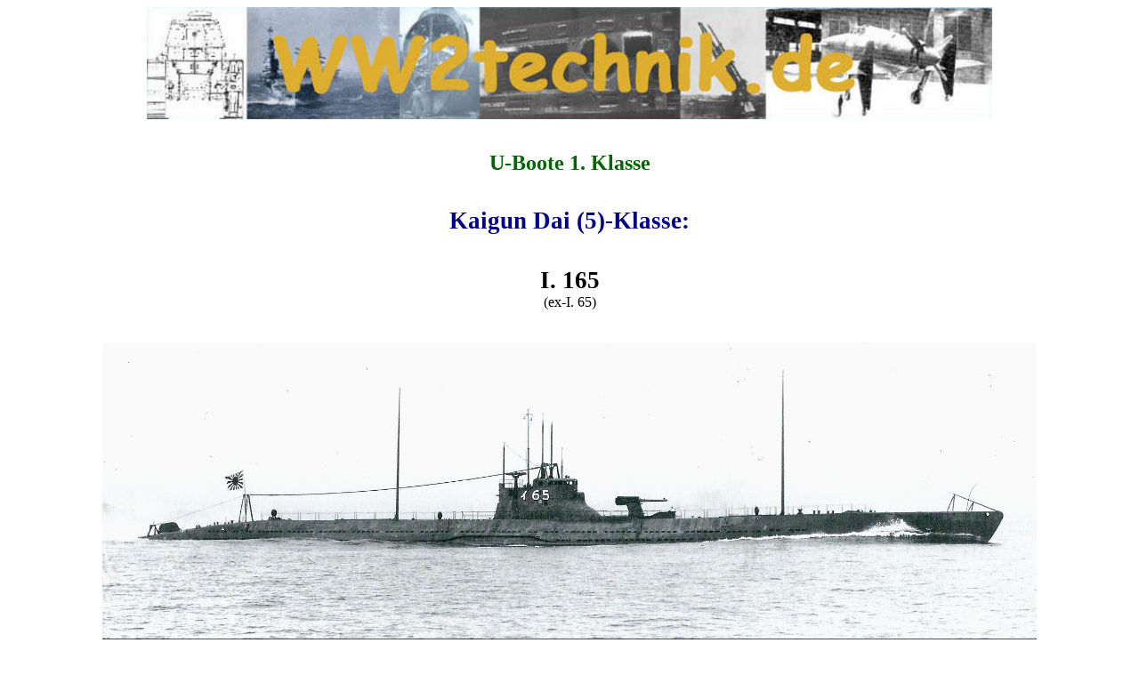

--- FILE ---
content_type: text/html
request_url: https://ww2technik.de/sites/marine/u-boote/I165.htm
body_size: 2103
content:
<html>

<head>
<meta http-equiv="Content-Language" content="de">
<meta name="GENERATOR" content="Microsoft FrontPage 12.0">
<meta name="ProgId" content="FrontPage.Editor.Document">
<meta http-equiv="Content-Type" content="text/html; charset=windows-1252">
<title>U-Boote 1. Klasse&nbsp; Kaigun Dai (5)-Klasse I. 165</title>
<style type="text/css">
.auto-style1 {
	text-decoration: none;
}
.auto-style2 {
	color: #00008B;
}
</style>
</head>

<body>

<p class="MsoNormal" style="text-autospace: none; margin-top: 0; margin-bottom: 0" align="center">
<img border="0" src="../../../images/logo.JPG" width="950" height="126"></p>

<p class="MsoNormal" style="text-autospace: none; margin-top: 0; margin-bottom: 0" align="center">
&nbsp;</p>

<p class="MsoNormal" style="text-autospace: none; margin-top: 0; margin-bottom: 0" align="center">
&nbsp;</p>

<p class="MsoNormal" style="text-autospace: none; margin-top: 0; margin-bottom: 0" align="center">
<b><font face="Comic Sans MS" size="5" color="#006400">U-Boote 1. Klasse</font><font size="5" color="#006400"><font face="Comic Sans MS">
</font></font></b></p>

<p class="MsoNormal" style="text-autospace: none; margin-top: 0; margin-bottom: 0" align="center">
&nbsp;</p>

<p class="MsoNormal" style="text-autospace: none; margin-top: 0; margin-bottom: 0" align="center">
&nbsp;</p>

<p align="center" style="margin-top: 0; margin-bottom: 0">
<b><font face="Comic Sans MS" style="font-size: 20pt" color="#00008B">Kaigun Dai 
(5)-Klasse</font><font face="Comic Sans MS" style="font-size: 20pt" color="#00008B">:</font></b></p>

<p align="center" style="margin-top: 0; margin-bottom: 0">&nbsp;</p>

<p align="center" style="margin-top: 0; margin-bottom: 0">&nbsp;</p>

<p align="center" style="margin-top: 0; margin-bottom: 0">
<span style="font-weight: 700">
<font face="Comic Sans MS" style="font-size: 20pt">I. 165</font></span></p>

<p align="center" style="margin-top: 0; margin-bottom: 0">
<font face="Comic Sans MS">(ex-I. 65)</font></p>

<p align="center" style="margin-top: 0; margin-bottom: 0">
&nbsp;</p>

<p align="center" style="margin-top: 0; margin-bottom: 0">&nbsp;</p>

<p align="center" style="margin-top: 0; margin-bottom: 0">
<img border="0" src="../../../Bilderchen/japmarine/uboote/kaidai/jap%20kaidai%205%20typ%20sub%20I%20165.jpg" width="1050" height="334"></p>

<p align="center" style="margin-top: 0; margin-bottom: 0">
&nbsp;</p>

<p align="center" style="margin-top: 0; margin-bottom: 0">
&nbsp;</p>

<p align="justify" style="margin-top: 0; margin-bottom: 0">
<font face="Comic Sans MS">- Stapellauf 02.06.1931 als I. 65</font></p>
<p align="justify" style="margin-top: 0; margin-bottom: 0">
<font face="Comic Sans MS">- Indienststellung 01.12.1932</font></p>
<p align="justify" style="margin-top: 0; margin-bottom: 0">
<font face="Comic Sans MS">- 20.05.1942 umbenannt in I. 165</font></p>
<p align="justify" style="margin-top: 0; margin-bottom: 0">
<font face="Comic Sans MS">- Ende März 1945 zu einem Kaiten-Träger umgebaut</font></p>
<p align="justify" style="margin-top: 0; margin-bottom: 0">
<font face="Comic Sans MS">- versenkt 27.06.1942 450 Seemeilen östlich von 
Saipan durch US Flugzeuge </font></p>

<p align="justify" style="margin-top: 0; margin-bottom: 0">
<font face="Comic Sans MS">- aus der Flottenliste gestrichen 15.09.1945</font></p>

<p align="justify" style="margin-top: 0; margin-bottom: 0">
&nbsp;</p>

<p align="justify" style="margin-top: 0; margin-bottom: 0">
&nbsp;</p>

<p align="justify" style="margin-top: 0; margin-bottom: 0">
<b><font face="Comic Sans MS" size="4">Daten:</font></b></p>

<p align="justify" style="margin-top: 0; margin-bottom: 0">
&nbsp;</p>

<table border="3" cellpadding="0" cellspacing="0" style="border-collapse: collapse" bordercolor="#111111" width="99%" id="AutoNumber1" height="275" bgcolor="#C0C0C0">
  <tr>
    <td width="22%" height="16" valign="top">
    <p style="margin-top: 0; margin-bottom: 0"><font face="Comic Sans MS">
    Hersteller</font><span style="color: black"><font size="3" face="Comic Sans MS">:</font></span></td>
    <td width="78%" height="16">
    <p style="margin-top: 0; margin-bottom: 0" dir="ltr">
<font face="Comic Sans MS">Kure Marinewerft, Kure</font></td>
  </tr>
  <tr>
    <td width="22%" height="23" valign="top">
    <p style="margin-top: 0; margin-bottom: 0">
    <font face="Comic Sans MS">Besatzung:</font></td>
    <td width="78%" height="23">
    <p style="margin-top: 0; margin-bottom: 0"><font face="Comic Sans MS">62</font></td>
  </tr>
  <tr>
    <td width="22%" height="23">
    <p style="margin-top: 0; margin-bottom: 0"><font face="Comic Sans MS">Länge 
    Kiel:</font></td>
    <td width="78%" height="23">
    <p style="margin-top: 0; margin-bottom: 0"><font face="Comic Sans MS">n. b.</font></td>
  </tr>
  <tr>
    <td width="22%" height="19">
    <font face="Comic Sans MS">Länge maximal</font></td>
    <td width="78%" height="19">
    <p style="margin-top: 0; margin-bottom: 0"><font face="Comic Sans MS">97,7 m</font></td>
  </tr>
  <tr>
    <td width="22%" height="19">
    <p style="margin-top: 0; margin-bottom: 0"><font face="Comic Sans MS">
    Breite: </font></td>
    <td width="78%" height="19">
    <p style="margin-top: 0; margin-bottom: 0"><font face="Comic Sans MS">8,2 m</font></td>
  </tr>
  <tr>
    <td width="22%" height="19">
    <p style="margin-top: 0; margin-bottom: 0"><font face="Comic Sans MS">
    Tiefgang:</font></td>
    <td width="78%" height="19">
    <p style="margin-top: 0; margin-bottom: 0"><font face="Comic Sans MS">4,7 m</font></td>
  </tr>
  <tr>
    <td width="22%" height="19" align="left" valign="top">
    <p style="margin-top: 0; margin-bottom: 0"><font face="Comic Sans MS">
    Verdrängung normal:</font></td>
    <td width="78%" height="19">
    <font face="Comic Sans MS">n. b.</font></td>
  </tr>
  <tr>
    <td width="22%" height="19" align="left" valign="top">
    <p style="margin-top: 0; margin-bottom: 0"><font face="Comic Sans MS">
    Verdrängung maximal:</font></td>
    <td width="78%" height="19">
    <font face="Comic Sans MS">1575 t</font></td>
  </tr>
  <tr>
    <td width="22%" height="21">
    <font face="Comic Sans MS">Verdrängung getaucht:</font></td>
    <td width="78%" height="21">
    <font face="Comic Sans MS">2100 t</font></td>
  </tr>
  <tr>
    <td width="22%" height="21" valign="top">
    <p style="margin-top: 0; margin-bottom: 0"><font face="Comic Sans MS">
    Antrieb</font></td>
    <td width="78%" height="21">
    <p style="margin-top: 0; margin-bottom: 0"><font face="Comic Sans MS">2 X 
    Kampon 8-zylinder Dieselmotor </font>
    <p style="margin-top: 0; margin-bottom: 0"><font face="Comic Sans MS">2 X 
    Elektromotor</font></td>
  </tr>
  <tr>
    <td width="22%" height="19" valign="top">
    <p style="margin-top: 0; margin-bottom: 0">
    <font face="Comic Sans MS">Leistung</font></td>
    <td width="78%" height="19">
    <p style="margin-top: 0; margin-bottom: 0"><font face="Comic Sans MS">2 X 
    3400 PS </font></p>
    <p style="margin-top: 0; margin-bottom: 0"><font face="Comic Sans MS">2 X 
    900 PS</font></p>
    </td>
  </tr>
  <tr>
    <td width="22%" height="19">
    <p style="margin-top: 0; margin-bottom: 0"><font face="Comic Sans MS">Anzahl 
    der Schrauben:</font></td>
    <td width="78%" height="19">
    <p style="margin-top: 0; margin-bottom: 0"><font face="Comic Sans MS">2</font></td>
  </tr>
  <tr>
    <td width="22%" height="19">
    <p style="margin-top: 0; margin-bottom: 0"><font face="Comic Sans MS">Anzahl 
    der Ruder: </font></td>
    <td width="78%" height="19">
    <p style="margin-top: 0; margin-bottom: 0"><font face="Comic Sans MS">6 + 2</font></td>
  </tr>
  <tr>
    <td width="22%" height="19" align="left" valign="top">
    <p style="margin-top: 0; margin-bottom: 0" align="left"><span style="color: black">
<font size="3" face="Comic Sans MS">Höchstgeschwindigkeit:</font></span></td>
    <td width="78%" height="19">
    <p style="margin-top: 0; margin-bottom: 0">
    <font face="Comic Sans MS">20,5 kn</font></p>
    <p style="margin-top: 0; margin-bottom: 0">
    <font face="Comic Sans MS">8,2 kn</font></p>
    </td>
  </tr>
  <tr>
    <td width="22%" height="23" align="left" valign="top">
    <p style="margin-top: 0; margin-bottom: 0"><font face="Comic Sans MS">
    Brennstoffzuladung:</font></td>
    <td width="78%" height="23">
    <p style="margin-top: 0; margin-bottom: 0">
    <font face="Comic Sans MS">230 t Diesel </font><p style="margin-top: 0; margin-bottom: 0">
    <font face="Comic Sans MS">1 Batteriesatz </font></td>
  </tr>
  <tr>
    <td width="22%" height="12" align="left" valign="top">
    <p style="margin-top: 0; margin-bottom: 0"><font face="Comic Sans MS">
    Reichweite:</font></td>
    <td width="78%" height="12">
    <p style="margin-top: 0; margin-bottom: 0">
    <font face="Comic Sans MS">10800 sm bei 10 kn</font><p style="margin-top: 0; margin-bottom: 0">
    <font face="Comic Sans MS">60 sm bei 3 kn</font></td>
  </tr>
  <tr>
    <td width="22%" height="19" align="left" valign="top">
    <p style="margin-top: 0; margin-bottom: 0"><font face="Comic Sans MS">
    Panzerung:</font></td>
    <td width="78%" height="19">
    <p style="margin-top: 0; margin-bottom: 0"><font face="Comic Sans MS">n. b.</font></td>
  </tr>
  <tr>
    <td width="22%" height="20" valign="top">
    <font face="Comic Sans MS">Zahl der Beiboote:</font></td>
    <td width="78%" height="20">
    <font face="Comic Sans MS">1</font></td>
  </tr>
  <tr>
    <td width="22%" height="20" valign="top">
    <p style="margin-top: 0; margin-bottom: 0">
    <font face="Comic Sans MS">optische Richthilfen:</font></td>
    <td width="78%" height="20">
    <p style="margin-top: 0; margin-bottom: 0"><font face="Comic Sans MS">2 X 
    Seezielperiskop, 1 X 1,5 m Entfernungsmesser</font></p>
    </td>
  </tr>
  <tr>
    <td width="22%" height="20" valign="top">
    <p style="margin-top: 0; margin-bottom: 0">
    <font face="Comic Sans MS">Funkmessgeräte:</font></td>
    <td width="78%" height="20">
    <p style="margin-top: 0; margin-bottom: 0"><font face="Comic Sans MS">keine</font></td>
  </tr>
  <tr>
    <td width="22%" height="19" align="left" valign="top">
    <p style="margin-top: 0; margin-bottom: 0"><font face="Comic Sans MS">
    Bewaffnung: </font></td>
    <td width="78%" height="19">
    <p style="margin-top: 0; margin-bottom: 0">
    <font face="Comic Sans MS">6 X 53,3 cm Torpedorohre (4 Bug-, 2 Heck-), 14 
    Torpedos</font><p style="margin-top: 0; margin-bottom: 0">
    <font face="Comic Sans MS">1 X 
	<a class="auto-style1" href="../waffen/typ%2088%2010cm.htm">
	<span class="auto-style2">Typ 88 10 cm Flugabwehrkanone</span></a></font><p style="margin-top: 0; margin-bottom: 0">
    <font face="Comic Sans MS">1 X 
	<a class="auto-style1" href="../waffen/typ%20HI%20mg.htm">
	<span class="auto-style2">Typ Hi 12 mm MG</span></a></font><p style="margin-top: 0; margin-bottom: 0">
    &nbsp;<p style="margin-top: 0; margin-bottom: 0">
    <font face="Comic Sans MS">1945:</font><p style="margin-top: 0; margin-bottom: 0">
    <font face="Comic Sans MS">Halterungen für Kaiten Mini-U-Boote hinzugefügt</font></td>
  </tr>
  </table>

<p align="center" style="margin-top: 0; margin-bottom: 0">
&nbsp;</p>

<p align="center" style="margin-top: 0; margin-bottom: 0">
&nbsp;</p>

<p align="center" style="margin-top: 0; margin-bottom: 0">
&nbsp;</p>

<p align="center" style="margin-top: 0; margin-bottom: 0">
&nbsp;</p>

<p align="center" style="margin-top: 0; margin-bottom: 0">
&nbsp;</p>

<p align="center" style="margin-top: 0; margin-bottom: 0">
<a href="javascript:history.back()">
<font face="Comic Sans MS">
<img border="0" src="../../../images/stielgr1return.jpg" width="170" height="52"></font></a></p>

</body>

</html>